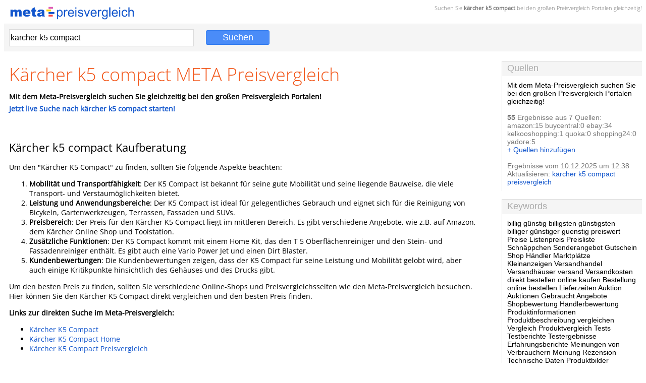

--- FILE ---
content_type: text/html; charset=iso-8859-1
request_url: https://meta-preisvergleich.de/s/kaercher-k5-compact.htm
body_size: 14971
content:

<!doctype html>
<html lang="de">
<head>
<title>Kärcher k5 compact META Preisvergleich</title>
<meta http-equiv="Content-Type" content="text/html; charset=iso-8859-1">
<meta name="viewport" content="width=device-width, initial-scale=1.0">
<meta name="description" content="Suchen Sie kärcher k5 compact bei den großen Preisvergleich Portalen gleichzeitig! - kärcher k5 compact die besten Ergebnisse und Preise aus den großen Preisvergleich Portalen">
<meta name="keywords" content="kärcher k5 compact, preisvergleich">
<meta name="robots" content="noarchive">

<link rel="stylesheet" type="text/css" href="/preisvergleich.css">
<link rel="canonical" href="https://meta-preisvergleich.de/s/kaercher-k5-compact.htm" />
</head>
<body>


<TABLE summary="kopfzeile mit suchfeld" width=100% BORDER=0 CELLSPACING=0 CELLPADDING=0>
<tr>
<td valign=bottom>

<div style="float:left;"><img src="/meta-preisvergleich.png" alt="Preisvergleich" border=0 width=246 height=26 vspace=5 hspace=12 onclick="location.href='/'" style="cursor:hand;cursor:pointer"></div>

<div style="float:right; margin-left:12px; margin-bottom:5px;" class="slogan">Suchen Sie <b>kärcher k5 compact</b> bei den großen <a href="/" class=slogan>Preisvergleich</a> Portalen gleichzeitig!</div>

</td>
</tr>
<tr>
<td>

<TABLE summary=" " width=100% BGCOLOR=f5f5f5 BORDER=0 CELLSPACING=0 CELLPADDING=0 style="border-top:1px solid #dcdcdc;"><tr><td>
<FORM METHOD="GET" ACTION="/index.cgi">

<input id="preisvergleich-oben" type="text" SIZE="50" value="kärcher k5 compact" name="q" class="suchfeld">
<input type="hidden" name="s" value="">
<input type="hidden" name="c" value="kategorie">
<input type="hidden" name="userscript" value="2">
<input type="submit" class="submit" value="Suchen" style="font-size:18px; padding:3px; width:10%; min-width:70px; margin:10px; margin-bottom:12px;">

</FORM>
</td></tr></table>

</td>
</tr>

</table>

<img src=space.gif alt=" " width=1 height=16><br>

<table summary="seiteninhalt" class="statisch-seiteninhalt" border=0 cellpadding=0 cellspacing=0><tr><td>

<span class="inhalt-feld">
<h1 class="ub-seite">Kärcher k5 compact META Preisvergleich</h1>
<b>Mit dem Meta-Preisvergleich suchen Sie gleichzeitig bei den großen Preisvergleich Portalen!<br>
<div style="height:5px"></div>
<a rel="nofollow" href="/index.cgi?q=kärcher+k5+compact&c=kategorie&userscript=1">Jetzt live Suche nach kärcher k5 compact starten!</a></b>
</span>


<span class="inhalt-feld">
<h2 class="ub-abschnitt">Kärcher k5 compact Kaufberatung</h2>

<!start_kaufberatung 12.8.2024><p>Um den "Kärcher K5 Compact" zu finden, sollten Sie folgende Aspekte beachten:</p>
<ol><li><strong>Mobilität und Transportfähigkeit</strong>: Der K5 Compact ist bekannt für seine gute Mobilität und seine liegende Bauweise, die viele Transport- und Verstaumöglichkeiten bietet.</li>
<li><strong>Leistung und Anwendungsbereiche</strong>: Der K5 Compact ist ideal für gelegentliches Gebrauch und eignet sich für die Reinigung von Bicykeln, Gartenwerkzeugen, Terrassen, Fassaden und SUVs.</li>
<li><strong>Preisbereich</strong>: Der Preis für den Kärcher K5 Compact liegt im mittleren Bereich. Es gibt verschiedene Angebote, wie z.B. auf Amazon, dem Kärcher Online Shop und Toolstation.</li>
<li><strong>Zusätzliche Funktionen</strong>: Der K5 Compact kommt mit einem Home Kit, das den T 5 Oberflächenreiniger und den Stein- und Fassadenreiniger enthält. Es gibt auch eine Vario Power Jet und einen Dirt Blaster.</li>
<li><strong>Kundenbewertungen</strong>: Die Kundenbewertungen zeigen, dass der K5 Compact für seine Leistung und Mobilität gelobt wird, aber auch einige Kritikpunkte hinsichtlich des Gehäuses und des Drucks gibt.</li></ol>
<p></p>
<p>Um den besten Preis zu finden, sollten Sie verschiedene Online-Shops und Preisvergleichsseiten wie den Meta-Preisvergleich besuchen. Hier können Sie den Kärcher K5 Compact direkt vergleichen und den besten Preis finden.</p>
<p></p>
<h3>Links zur direkten Suche im Meta-Preisvergleich:</h3>
<ul><li><a href="https://meta-preisvergleich.de/index.cgi?q=kärcher+k5+compact">Kärcher K5 Compact</a></li>
<li><a href="https://meta-preisvergleich.de/index.cgi?q=kärcher+k5+compact+home">Kärcher K5 Compact Home</a></li>
<li><a href="https://meta-preisvergleich.de/index.cgi?q=kärcher+k5+compact+preisvergleich">Kärcher K5 Compact Preisvergleich</a></li></ul>
<p></p>
<!ende_kaufberatung>

<br>
<b><a rel="nofollow" href="/index.cgi?q=kärcher+k5+compact&c=kategorie&userscript=1">Jetzt live Suche nach kärcher k5 compact starten!</a></b>

</span>


<span class="ergebnis-oben">
<h2 class="ub-abschnitt">Kärcher k5 compact Angebote aus dem beliebtesten Preisbereich*</h2>
<span class=slogan>Durch Käufe über Links zu Händlern kann diese Website eine Provision erhalten, u.a. durch das eBay Partner Network und das AmazonPartnerNet</span>

</span>

<div itemscope itemtype="https://schema.org/Product">
	<div class="statisch-ergebnis-bild"><img itemprop="image" src="/kein_bild.png" height="90" width="90"></div>
	<div class="statisch-ergebnis-shop"><img src="/logo/ebay.png" alt="ebay" title="ebay" class="shop-logo"></div>
	<div class="statisch-ergebnis-preis" itemprop="offers" itemscope itemtype="https://schema.org/Offer">
		<span class="preis-neu"><span itemprop="price" content="165.00">165,00</span>&nbsp;<span style="font-size:18px;">&euro;</span></span>
		<meta itemprop="priceCurrency" content="EUR">
		<meta itemprop="seller" content="ebay">
		<br><span class=versand><img src="/versand.png" class="versand-symbol" alt="Versandkosten" title="Versandkosten"> keine Angabe<br><img src="/lieferung.png" class="lieferung-symbol" alt="Verfügbarkeit" title="Verfügbarkeit"> keine Angabe</span><br>
		<div class="preis-h">Preis kann jetzt höher sein<br><br><a rel="nofollow" href="/index.cgi?q=kärcher+k5+compact&c=kategorie&userscript=1">Jetzt live Preisvergleich starten!</a></div>
	</div>
	<div class="statisch-ergebnis-text"><a itemprop="url" class="ergebnis-titel"  href="https://www.ebay.de/sch/i.html?_nkw=K%C3%A4rcher+K5+Compact+Hochdruckreiniger&mkcid=1&mkrid=707-53477-19255-0&siteid=77&campid=5336398422&customid=statisch&toolid=10001&mkevt=1"><span itemprop="name">Kärcher K5 - Compact Hochdruckreiniger</span></a> <br><span itemprop="description" class=ergebnis-text>Dieses Angebot ist ein Beispiel für Angebote, die kürzlich auf dem eBay-Marktplatz in der Kategorie 159912 verfügbar waren. Bitte aktualisieren Sie die Suchergebnisse um aktuelle Angebote zu erhalten.</span></div>
	<br clear=all><br clear=all><br clear=all>
	</div>
<div itemscope itemtype="https://schema.org/Product">
	<div class="statisch-ergebnis-bild"><img itemprop="image" src="/kein_bild.png" height="90" width="90"></div>
	<div class="statisch-ergebnis-shop"><img src="/logo/ebay.png" alt="ebay" title="ebay" class="shop-logo"></div>
	<div class="statisch-ergebnis-preis" itemprop="offers" itemscope itemtype="https://schema.org/Offer">
		<span class="preis-neu"><span itemprop="price" content="204.71">204,71</span>&nbsp;<span style="font-size:18px;">&euro;</span></span>
		<meta itemprop="priceCurrency" content="EUR">
		<meta itemprop="seller" content="ebay">
		<br><span class=versand><img src="/versand.png" class="versand-symbol" alt="Versandkosten" title="Versandkosten"> keine Angabe<br><img src="/lieferung.png" class="lieferung-symbol" alt="Verfügbarkeit" title="Verfügbarkeit"> keine Angabe</span><br>
		<div class="preis-h">Preis kann jetzt höher sein<br><br><a rel="nofollow" href="/index.cgi?q=kärcher+k5+compact&c=kategorie&userscript=1">Jetzt live Preisvergleich starten!</a></div>
	</div>
	<div class="statisch-ergebnis-text"><a itemprop="url" class="ergebnis-titel"  href="https://www.ebay.de/sch/i.html?_nkw=KÄRCHER+K5+Classic+Hochdruckreiniger+2100W+145+bar+mit+Schaumflasche.+2lanze+.schlauch.&mkcid=1&mkrid=707-53477-19255-0&siteid=77&campid=5336398422&customid=statisch&toolid=10001&mkevt=1"><span itemprop="name">KÄRCHER K5 - Classic Hochdruckreiniger eBay 2100W 145 bar mit Schaumflasche. 2lanze .schlauch.</span></a> <br><span itemprop="description" class=ergebnis-text>Dieses Angebot ist ein Beispiel für Angebote, die kürzlich auf dem eBay-Marktplatz in der Kategorie 159912 verfügbar waren. Bitte aktualisieren Sie die Suchergebnisse um aktuelle Angebote zu erhalten.</span></div>
	<br clear=all><br clear=all><br clear=all>
	</div>
<div itemscope itemtype="https://schema.org/Product">
	<div class="statisch-ergebnis-bild"><img itemprop="image" alt=" " onload="javascript:if (this.width < this.height) { this.width = (this.width / this.height * 90); this.height = 90; }" src="https://m.media-amazon.com/images/I/31rfxwPJLML._SL160_.jpg" width="90"></div>
	<div class="statisch-ergebnis-shop"><img src="https://meta-preisvergleich.de/logo/amazon-marketplace.png" alt="BlumenbeckerIndustriebedarf GmbH im amazon.de Marketplace" title="BlumenbeckerIndustriebedarf GmbH im amazon.de Marketplace" class="shop-logo"></div>
	<div class="statisch-ergebnis-preis" itemprop="offers" itemscope itemtype="https://schema.org/Offer">
		<span class="preis-neu"><span itemprop="price" content="215.33">215,33</span>&nbsp;<span style="font-size:18px;">&euro;</span></span>
		<meta itemprop="priceCurrency" content="EUR">
		<meta itemprop="seller" content="BlumenbeckerIndustriebedarf GmbH im amazon.de Marketplace">
		<br><span class=versand><img src="/versand.png" class="versand-symbol" alt="Versandkosten" title="Versandkosten">  keine Angabe<br><img src="/lieferung.png" class="lieferung-symbol" alt="Verfügbarkeit" title="Verfügbarkeit"> <link itemprop="availability" href="https://schema.org/InStock" />  Gewöhnlich versandfertig in 8 bis 9 Tagen</span><br>
		<div class="preis-h">Preis kann jetzt höher sein<br><br><a rel="nofollow" href="/index.cgi?q=kärcher+k5+compact&c=kategorie&userscript=1">Jetzt live Preisvergleich starten!</a></div>
	</div>
	<div class="statisch-ergebnis-text"><a itemprop="url" class="ergebnis-titel" HREF="https://www.amazon.de/gp/offer-listing/B00B17QDQ6/?tag=physikon&condition=new" ><span itemprop="name">Kärcher 9.001 ? 878.0 Ersatz Motor K5 Compact</span></a> <br><span itemprop="description" class=ergebnis-text>Zustand: Neu  -   Ersatzteile Ersatzteile für Staubsauger - Kärcher - 9.001-878.0 - EAN: 4039784704909 - - Verkäufer: BlumenbeckerIndustriebedarf GmbH im amazon.de Marketplace</span></div>
	<br clear=all><br clear=all><br clear=all>
	</div>
<div itemscope itemtype="https://schema.org/Product">
	<div class="statisch-ergebnis-bild"><img itemprop="image" alt=" " onload="javascript:if (this.width < this.height) { this.width = (this.width / this.height * 90); this.height = 90; }" src="https://m.media-amazon.com/images/I/31jzuaV85yL._SL160_.jpg" width="90"></div>
	<div class="statisch-ergebnis-shop"><img src="https://meta-preisvergleich.de/logo/amazon-marketplace.png" alt="Amazon Retourenkauf im amazon.de Marketplace" title="Amazon Retourenkauf im amazon.de Marketplace" class="shop-logo"></div>
	<div class="statisch-ergebnis-preis" itemprop="offers" itemscope itemtype="https://schema.org/Offer">
		<span class="preis-neu"><span itemprop="price" content="216.02">216,02</span>&nbsp;<span style="font-size:18px;">&euro;</span></span>
		<meta itemprop="priceCurrency" content="EUR">
		<meta itemprop="seller" content="Amazon Retourenkauf im amazon.de Marketplace">
		<br><span class=versand><img src="/versand.png" class="versand-symbol" alt="Versandkosten" title="Versandkosten"> 
			<span itemprop="shippingDetails" itemscope itemtype="http://schema.org/OfferShippingDetails">
			<span itemprop="shippingRate" itemscope itemtype="http://schema.org/DeliveryChargeSpecification">
			<span itemprop="price" content="0"> kostenlose Lieferung möglich (Amazon Prime)</span>
			<meta itemprop="priceCurrency" content="EUR" />
			<span itemprop="eligibleRegion" itemscope itemtype="http://schema.org/Country">
			<meta itemprop="name" content="Germany" />
			</span></span></span><br><img src="/lieferung.png" class="lieferung-symbol" alt="Verfügbarkeit" title="Verfügbarkeit"> <link itemprop="availability" href="https://schema.org/InStock" />  Auf Lager Versand durch Amazon</span><br>
		<div class="preis-h">Preis kann jetzt höher sein<br><br><a rel="nofollow" href="/index.cgi?q=kärcher+k5+compact&c=kategorie&userscript=1">Jetzt live Preisvergleich starten!</a></div>
	</div>
	<div class="statisch-ergebnis-text"><a itemprop="url" class="ergebnis-titel" HREF="https://www.amazon.de/gp/offer-listing/B07N8PJV3R/?tag=physikon&condition=all" ><span itemprop="name">Kärcher Hochdruckreiniger K 5 Compact, Druck: max. 145 bar, Durchfluss: max. 500 l/h, Flächenleistung: 40 m²/h, Wasserfilter, Gewicht: 12 kg, Hochdruckschlauch und -Pistole, Dreckfräser, Strahlrohr</span></a> <br><span itemprop="description" class=ergebnis-text>Zustand: Gebraucht  -   Hochdruckreiniger - Kärcher - 1.630-750.0 - EAN: 4054278498041 - Starke Leistung: Der Hochdruckreiniger K 5 Compact reinigt mit einem Wasserdruck von max. 145 bar, einer Durchflussmenge von max. 500 l/h und einer Flächenleistung von ca. 40 m²/h Beste Performance: Der wassergekühlte, langlebige Motor arbeitet zuverlässig und effizient, Trotzdem ist das Gerät kompakt, einfach zu verstauen und leicht zu transportieren Vielseitiger Einsatz: Der Hochdruckreiniger befreit zum Beispiel Gartenmöbel, Zäune, Gartenwege, Steinplatten, Außentreppen, Mauern, Autos und Fahrräder von mittel starkem Schmutz Intelligente Schlauchaufbewahrung: Der 8 Meter lange Hochdruckschlauch lässt sich bequem aufwickeln und mit einem Gummi befestigen, Beim nächsten Einsatz ist er sofort griffbereit Jetzt registrieren: Genießen Sie sorgenfreie Reinigungsergebnisse mit unserer 5-jährigen   auf alle Home & Garden Hochdruckreiniger, Registrieren Sie sich innerhalb von 4 Wochen auf der Kärcher Webseite und sichern Sie sich Ihre Vorteile - Verkäufer: Amazon Retourenkauf im amazon.de Marketplace</span></div>
	<br clear=all><br clear=all><br clear=all>
	</div>
<div itemscope itemtype="https://schema.org/Product">
	<div class="statisch-ergebnis-bild"><img itemprop="image" src="/kein_bild.png" height="90" width="90"></div>
	<div class="statisch-ergebnis-shop"><img src="/logo/ebay.png" alt="ebay" title="ebay" class="shop-logo"></div>
	<div class="statisch-ergebnis-preis" itemprop="offers" itemscope itemtype="https://schema.org/Offer">
		<span class="preis-neu"><span itemprop="price" content="216.15">216,15</span>&nbsp;<span style="font-size:18px;">&euro;</span></span>
		<meta itemprop="priceCurrency" content="EUR">
		<meta itemprop="seller" content="ebay">
		<br><span class=versand><img src="/versand.png" class="versand-symbol" alt="Versandkosten" title="Versandkosten"> keine Angabe<br><img src="/lieferung.png" class="lieferung-symbol" alt="Verfügbarkeit" title="Verfügbarkeit"> keine Angabe</span><br>
		<div class="preis-h">Preis kann jetzt höher sein<br><br><a rel="nofollow" href="/index.cgi?q=kärcher+k5+compact&c=kategorie&userscript=1">Jetzt live Preisvergleich starten!</a></div>
	</div>
	<div class="statisch-ergebnis-text"><a itemprop="url" class="ergebnis-titel"  href="https://www.ebay.de/sch/i.html?_nkw=KÄRCHER+K5+CLASSIC+Hochdruckreiniger+145+bar+-+Filter+-+Schmutzfr%C3%A4ser,+Spr%C3%BChlanze&mkcid=1&mkrid=707-53477-19255-0&siteid=77&campid=5336398422&customid=statisch&toolid=10001&mkevt=1"><span itemprop="name">KÄRCHER K5 - CLASSIC Hochdruckreiniger eBay 145 bar - Filter - Schmutzfräser, Sprühlanze</span></a> <br><span itemprop="description" class=ergebnis-text>Dieses Angebot ist ein Beispiel für Angebote, die kürzlich auf dem eBay-Marktplatz in der Kategorie 159912 verfügbar waren. Bitte aktualisieren Sie die Suchergebnisse um aktuelle Angebote zu erhalten.</span></div>
	<br clear=all><br clear=all><br clear=all>
	</div>
<div itemscope itemtype="https://schema.org/Product">
	<div class="statisch-ergebnis-bild"><img itemprop="image" src="/kein_bild.png" height="90" width="90"></div>
	<div class="statisch-ergebnis-shop"><img src="/logo/ebay.png" alt="ebay" title="ebay" class="shop-logo"></div>
	<div class="statisch-ergebnis-preis" itemprop="offers" itemscope itemtype="https://schema.org/Offer">
		<span class="preis-neu"><span itemprop="price" content="239.95">239,95</span>&nbsp;<span style="font-size:18px;">&euro;</span></span>
		<meta itemprop="priceCurrency" content="EUR">
		<meta itemprop="seller" content="ebay">
		<br><span class=versand><img src="/versand.png" class="versand-symbol" alt="Versandkosten" title="Versandkosten"> keine Angabe<br><img src="/lieferung.png" class="lieferung-symbol" alt="Verfügbarkeit" title="Verfügbarkeit"> keine Angabe</span><br>
		<div class="preis-h">Preis kann jetzt höher sein<br><br><a rel="nofollow" href="/index.cgi?q=kärcher+k5+compact&c=kategorie&userscript=1">Jetzt live Preisvergleich starten!</a></div>
	</div>
	<div class="statisch-ergebnis-text"><a itemprop="url" class="ergebnis-titel"  href="https://www.ebay.de/sch/i.html?_nkw=K%C3%A4rcher+Hochdruckreiniger+K+5+Compact+Druck:+max+145+bar+Durchfluss+max+500l/h&mkcid=1&mkrid=707-53477-19255-0&siteid=77&campid=5336398422&customid=statisch&toolid=10001&mkevt=1"><span itemprop="name">Kärcher Hochdruckreiniger - K 5 eBay Compact Druck: max 145 bar Durchfluss max 500l/h</span></a> <br><span itemprop="description" class=ergebnis-text>Dieses Angebot ist ein Beispiel für Angebote, die kürzlich auf dem eBay-Marktplatz in der Kategorie 159912 verfügbar waren. Bitte aktualisieren Sie die Suchergebnisse um aktuelle Angebote zu erhalten.</span></div>
	<br clear=all><br clear=all><br clear=all>
	</div>
<div itemscope itemtype="https://schema.org/Product">
	<div class="statisch-ergebnis-bild"><img itemprop="image" alt=" " onload="javascript:if (this.width < this.height) { this.width = (this.width / this.height * 90); this.height = 90; }" src="https://m.media-amazon.com/images/I/41Mbq6pL0hL._SL160_.jpg" width="90"></div>
	<div class="statisch-ergebnis-shop"><img src="https://meta-preisvergleich.de/logo/amazon-marketplace.png" alt="1 Händler im amazon.de Marketplace" title="1 Händler im amazon.de Marketplace" class="shop-logo"></div>
	<div class="statisch-ergebnis-preis" itemprop="offers" itemscope itemtype="https://schema.org/Offer">
		<span class="preis-neu"><span itemprop="price" content="258.31">258,31</span>&nbsp;<span style="font-size:18px;">&euro;</span></span>
		<meta itemprop="priceCurrency" content="EUR">
		<meta itemprop="seller" content="1 Händler im amazon.de Marketplace">
		<br><span class=versand><img src="/versand.png" class="versand-symbol" alt="Versandkosten" title="Versandkosten"> keine Angabe<br><img src="/lieferung.png" class="lieferung-symbol" alt="Verfügbarkeit" title="Verfügbarkeit"> keine Angabe</span><br>
		<div class="preis-h">Preis kann jetzt höher sein<br><br><a rel="nofollow" href="/index.cgi?q=kärcher+k5+compact&c=kategorie&userscript=1">Jetzt live Preisvergleich starten!</a></div>
	</div>
	<div class="statisch-ergebnis-text"><a itemprop="url" class="ergebnis-titel" HREF="https://www.amazon.de/gp/offer-listing/B07N8TTXC2/?tag=physikon&condition=used" ><span itemprop="name">Kärcher Hochdruckreiniger K 5 Compact Home, Druck: max. 145 bar, Durchfluss: max. 500 l/h, Flächenleistung: 40 m²/h, Wasserfilter, Gewicht: 12 kg, mit Flächenreiniger T 5, Stein- und Fassadenreiniger</span></a> <br><span itemprop="description" class=ergebnis-text>Zustand: Gebraucht  - Hochdruckreiniger - Kärcher - 1.630-753.0 - EAN: 4054278498072 - Starke Leistung: Der Hochdruckreiniger K 5 Compact Home reinigt mit einem Wasserdruck von max. 145 bar, einer Durchflussmenge von max. 500 l/h und einer Flächenleistung von ca. 40 m²/h Beste Performance: Der wassergekühlte, langlebige Motor arbeitet zuverlässig und effizient; Trotzdem ist das Gerät kompakt, einfach zu verstauen und leicht zu transportieren Intelligente Schlauchaufbewahrung: Der 8 Meter lange Hochdruckschlauch lässt sich bequem aufwickeln und mit einem Gummi befestigen; Beim nächsten Einsatz ist er sofort griffbereit Anwendungsgebiet: Der Hochdruckreiniger befreit Gartenmöbel, Zäune, Mauern, Autos und Fahrräder mühelos von Schmutz; Dank Flächenreiniger T 5 lassen sich Wege und Terrassen besonders komfortabel reinigen Lieferumfang: Im Set sind der Kärcher Hochdruckreiniger K 5 Compact, Hochdruckschlauch und -pistole, ein Vario Power-Strahlrohr, ein Dreckfräser, der Flächenreiniger T 5, Stein- und Fassadenreiniger - 1 Händler im amazon.de Marketplace</span></div>
	<br clear=all><br clear=all><br clear=all>
	</div>
<div itemscope itemtype="https://schema.org/Product">
	<div class="statisch-ergebnis-bild"><img itemprop="image" alt=" " onload="javascript:if (this.width < this.height) { this.width = (this.width / this.height * 90); this.height = 90; }" src="https://r.kelkoo.com/resize.php?country=de&merchantId=100515926&categoryId=100392423&trackingId=97032740&width=300&height=300&image=https%3A%2F%2Fwww.agrieuro.de%2Fshare%2Fmedia%2Fimages%2Fproducts%2Fimage_url_clear%2F37309%2Fkaltwasser-hochdruckreiniger-karcher-k5-compact-500-l-h-145-bar--agrieuro_37309_1.png&sign=nrMnd6QPajfv_8Kmr0hoEzGnfqpol8G1LMEn6KTaQGk-" width="90"></div>
	<div class="statisch-ergebnis-shop"><img src="https://images.yadore.com/logos/d15246c08a630cfb7f5d3cb16cae8b045baa9a2b051418b6e4657e7dbf631e3b.png" alt="agrieuro.de" title="agrieuro.de" class="shop-logo"></div>
	<div class="statisch-ergebnis-preis" itemprop="offers" itemscope itemtype="https://schema.org/Offer">
		<span class="preis-neu"><span itemprop="price" content="268.38">268,38</span>&nbsp;<span style="font-size:18px;">&euro;</span></span>
		<meta itemprop="priceCurrency" content="EUR">
		<meta itemprop="seller" content="agrieuro.de">
		<br><span class=versand><img src="/versand.png" class="versand-symbol" alt="Versandkosten" title="Versandkosten"> 
			<span itemprop="shippingDetails" itemscope itemtype="http://schema.org/OfferShippingDetails">
			<span itemprop="shippingRate" itemscope itemtype="http://schema.org/DeliveryChargeSpecification">
			<span itemprop="price" content="0"> 0.00</span>
			<meta itemprop="priceCurrency" content="EUR" />
			<span itemprop="eligibleRegion" itemscope itemtype="http://schema.org/Country">
			<meta itemprop="name" content="Germany" />
			</span></span></span><br><img src="/lieferung.png" class="lieferung-symbol" alt="Verfügbarkeit" title="Verfügbarkeit">   verfügbar P10D</span><br>
		<div class="preis-h">Preis kann jetzt höher sein<br><br><a rel="nofollow" href="/index.cgi?q=kärcher+k5+compact&c=kategorie&userscript=1">Jetzt live Preisvergleich starten!</a></div>
	</div>
	<div class="statisch-ergebnis-text"><a itemprop="url" class="ergebnis-titel"  href="https://api.yadore.com/v2/r?e=[base64]%3D%3D&i=k_%2FNlEtkZdhS%2F7Nw"><span itemprop="name">Karcher Kaltwasser-Hochdruckreiniger Kärcher K5 Compact 500 l/h - 145 bar</span></a> <br><span itemprop="description" class=ergebnis-text>  Karcher - EAN: 04054278498041 - Kaltwasser-Hochdruckreiniger Kärcher K5 Compact 500 l/h - 145 bar. - bei agrieuro.de - aus Yadore Produktdaten</span></div>
	<br clear=all><br clear=all><br clear=all>
	</div>
<div itemscope itemtype="https://schema.org/Product">
	<div class="statisch-ergebnis-bild"><img itemprop="image" alt=" " onload="javascript:if (this.width < this.height) { this.width = (this.width / this.height * 90); this.height = 90; }" src="https://r.kelkoo.com/resize.php?country=de&merchantId=100515926&categoryId=100392423&trackingId=96965883&width=100&height=100&image=https%3A%2F%2Fwww.agrieuro.de%2Fshare%2Fmedia%2Fimages%2Fproducts%2Fimage_url_clear%2F37309%2Fkaltwasser-hochdruckreiniger-karcher-k5-compact-500-l-h-145-bar--agrieuro_37309_1.png&sign=nrMnd6QPajfv_8Kmr0hoEzGnfqpol8G1LMEn6KTaQGk-" width="90"></div>
	<div class="statisch-ergebnis-shop"><img src="https://images.yadore.com/logos/d15246c08a630cfb7f5d3cb16cae8b045baa9a2b051418b6e4657e7dbf631e3b.png" alt="agrieuro.de" title="agrieuro.de" class="shop-logo"></div>
	<div class="statisch-ergebnis-preis" itemprop="offers" itemscope itemtype="https://schema.org/Offer">
		<span class="preis-neu"><span itemprop="price" content="268.38">268,38</span>&nbsp;<span style="font-size:18px;">&euro;</span></span>
		<meta itemprop="priceCurrency" content="EUR">
		<meta itemprop="seller" content="agrieuro.de">
		<br><span class=versand><img src="/versand.png" class="versand-symbol" alt="Versandkosten" title="Versandkosten"> 
			<span itemprop="shippingDetails" itemscope itemtype="http://schema.org/OfferShippingDetails">
			<span itemprop="shippingRate" itemscope itemtype="http://schema.org/DeliveryChargeSpecification">
			<span itemprop="price" content="0"> 0.00</span>
			<meta itemprop="priceCurrency" content="EUR" />
			<span itemprop="eligibleRegion" itemscope itemtype="http://schema.org/Country">
			<meta itemprop="name" content="Germany" />
			</span></span></span><br><img src="/lieferung.png" class="lieferung-symbol" alt="Verfügbarkeit" title="Verfügbarkeit">   verfügbar P10D</span><br>
		<div class="preis-h">Preis kann jetzt höher sein<br><br><a rel="nofollow" href="/index.cgi?q=kärcher+k5+compact&c=kategorie&userscript=1">Jetzt live Preisvergleich starten!</a></div>
	</div>
	<div class="statisch-ergebnis-text"><a itemprop="url" class="ergebnis-titel"  href="https://api.yadore.com/v2/r?e=[base64]%3D%3D&i=aKh7UGsiJ1zBXtn1"><span itemprop="name">Karcher Kaltwasser-Hochdruckreiniger Kärcher K5 Compact 500 l/h - 145 bar</span></a> <br><span itemprop="description" class=ergebnis-text>  Karcher - EAN: 4054278498041 - Kaltwasser-Hochdruckreiniger Kärcher K5 Compact 500 l/h - 145 bar. - bei agrieuro.de - aus Yadore Produktdaten</span></div>
	<br clear=all><br clear=all><br clear=all>
	</div>
<div itemscope itemtype="https://schema.org/Product">
	<div class="statisch-ergebnis-bild"><img itemprop="image" alt=" " onload="javascript:if (this.width < this.height) { this.width = (this.width / this.height * 90); this.height = 90; }" src="https://r.kelkoo.com/resize.php?country=de&merchantId=100515926&categoryId=100392423&trackingId=96978130&width=90&height=90&image=https%3A%2F%2Fwww.agrieuro.de%2Fshare%2Fmedia%2Fimages%2Fproducts%2Fimage_url_clear%2F37309%2Fkaltwasser-hochdruckreiniger-karcher-k5-compact-500-l-h-145-bar--agrieuro_37309_1.png&sign=nrMnd6QPajfv_8Kmr0hoEzGnfqpol8G1LMEn6KTaQGk-" width="90"></div>
	<div class="statisch-ergebnis-shop"><div class="shop-text-logo">Agrieuro.d<span style="font-size:0px"> </span>e</div></div>
	<div class="statisch-ergebnis-preis" itemprop="offers" itemscope itemtype="https://schema.org/Offer">
		<span class="preis-neu"><span itemprop="price" content="286.48">286,48</span>&nbsp;<span style="font-size:18px;">&euro;</span></span>
		<meta itemprop="priceCurrency" content="EUR">
		<meta itemprop="seller" content="Agrieuro.de">
		<br><span class=versand><img src="/versand.png" class="versand-symbol" alt="Versandkosten" title="Versandkosten">  keine Angabe<br><img src="/lieferung.png" class="lieferung-symbol" alt="Verfügbarkeit" title="Verfügbarkeit"> <link itemprop="availability" href="https://schema.org/InStock" />  ca. 7/10 Arbeitstage in_stock</span><br>
		<div class="preis-h">Preis kann jetzt höher sein<br><br><a rel="nofollow" href="/index.cgi?q=kärcher+k5+compact&c=kategorie&userscript=1">Jetzt live Preisvergleich starten!</a></div>
	</div>
	<div class="statisch-ergebnis-text"><a itemprop="url" class="ergebnis-titel" rel="nofollow" href="/r.cgi?de-go.kelkoogroup.net/sitesearchGo?.ts=1765366634863&.sig=9bR6VTok2jBoakvigQzuMCuz3jM-&affiliationId=96978130&comId=100515926&country=de&offerId=cbf73dd0676360051f2a829215b4688f&searchId=1076100312232809_1765366634749_15830554&service=36&tokenId=65788af4-e0aa-40c6-b2bc-26df5467fca3" ><span itemprop="name">Karcher Kaltwasser-Hochdruckreiniger Kärcher K5 Compact 500 l/h - 145 bar</span></a> <br><span itemprop="description" class=ergebnis-text>  Hochdruckreiniger Hochdruckreiniger Kaltwasser-Hochdruckreiniger Kaltwasser Hochdruckreiniger 230V Semi-Professionell Hochdruckreiniger (130-180 bar) Elektrogartenwerkzeug - EAN:4054278498041 - Kaltwasser-Hochdruckreiniger Kärcher K5 Compact 500 l/h - 145 bar. - gefunden von Kelkoo</span></div>
	<br clear=all><br clear=all><br clear=all>
	</div>
<div itemscope itemtype="https://schema.org/Product">
	<div class="statisch-ergebnis-bild"><img itemprop="image" src="/kein_bild.png" height="90" width="90"></div>
	<div class="statisch-ergebnis-shop"><img src="/logo/ebay.png" alt="ebay" title="ebay" class="shop-logo"></div>
	<div class="statisch-ergebnis-preis" itemprop="offers" itemscope itemtype="https://schema.org/Offer">
		<span class="preis-neu"><span itemprop="price" content="366.61">366,61</span>&nbsp;<span style="font-size:18px;">&euro;</span></span>
		<meta itemprop="priceCurrency" content="EUR">
		<meta itemprop="seller" content="ebay">
		<br><span class=versand><img src="/versand.png" class="versand-symbol" alt="Versandkosten" title="Versandkosten"> keine Angabe<br><img src="/lieferung.png" class="lieferung-symbol" alt="Verfügbarkeit" title="Verfügbarkeit"> keine Angabe</span><br>
		<div class="preis-h">Preis kann jetzt höher sein<br><br><a rel="nofollow" href="/index.cgi?q=kärcher+k5+compact&c=kategorie&userscript=1">Jetzt live Preisvergleich starten!</a></div>
	</div>
	<div class="statisch-ergebnis-text"><a itemprop="url" class="ergebnis-titel"  href="https://www.ebay.de/sch/i.html?_nkw=KÄRCHER+K+5+Power+Control+Flex+Car+&+Home+Hochdruckreiniger+UVP:+399,99£&mkcid=1&mkrid=707-53477-19255-0&siteid=77&campid=5336398422&customid=statisch&toolid=10001&mkevt=1"><span itemprop="name">KÄRCHER K - 5 Power eBay Control Flex Car & Home Hochdruckreiniger UVP: 399,99£</span></a> <br><span itemprop="description" class=ergebnis-text>Dieses Angebot ist ein Beispiel für Angebote, die kürzlich auf dem eBay-Marktplatz in der Kategorie 159912 verfügbar waren. Bitte aktualisieren Sie die Suchergebnisse um aktuelle Angebote zu erhalten.</span></div>
	<br clear=all><br clear=all><br clear=all>
	</div>
<div itemscope itemtype="https://schema.org/Product">
	<div class="statisch-ergebnis-bild"><img itemprop="image" alt=" " onload="javascript:if (this.width < this.height) { this.width = (this.width / this.height * 90); this.height = 90; }" src="https://m.media-amazon.com/images/I/41Mbq6pL0hL._SL160_.jpg" width="90"></div>
	<div class="statisch-ergebnis-shop"><img src="https://meta-preisvergleich.de/logo/amazon-marketplace.png" alt="Opa Willi's im amazon.de Marketplace" title="Opa Willi's im amazon.de Marketplace" class="shop-logo"></div>
	<div class="statisch-ergebnis-preis" itemprop="offers" itemscope itemtype="https://schema.org/Offer">
		<span class="preis-neu"><span itemprop="price" content="480.85">480,85</span>&nbsp;<span style="font-size:18px;">&euro;</span></span>
		<meta itemprop="priceCurrency" content="EUR">
		<meta itemprop="seller" content="Opa Willi's im amazon.de Marketplace">
		<br><span class=versand><img src="/versand.png" class="versand-symbol" alt="Versandkosten" title="Versandkosten">  keine Angabe<br><img src="/lieferung.png" class="lieferung-symbol" alt="Verfügbarkeit" title="Verfügbarkeit"> <link itemprop="availability" href="https://schema.org/InStock" />  Auf Lager</span><br>
		<div class="preis-h">Preis kann jetzt höher sein<br><br><a rel="nofollow" href="/index.cgi?q=kärcher+k5+compact&c=kategorie&userscript=1">Jetzt live Preisvergleich starten!</a></div>
	</div>
	<div class="statisch-ergebnis-text"><a itemprop="url" class="ergebnis-titel" HREF="https://www.amazon.de/gp/offer-listing/B07N8TTXC2/?tag=physikon&condition=new" ><span itemprop="name">Kärcher Hochdruckreiniger K 5 Compact Home, Druck: max. 145 bar, Durchfluss: max. 500 l/h, Flächenleistung: 40 m²/h, Wasserfilter, Gewicht: 12 kg, mit Flächenreiniger T 5, Stein- und Fassadenreiniger</span></a> <br><span itemprop="description" class=ergebnis-text>Zustand: Neu  -   Hochdruckreiniger - Kärcher - 1.630-753.0 - EAN: 4054278498072 - Starke Leistung: Der Hochdruckreiniger K 5 Compact Home reinigt mit einem Wasserdruck von max. 145 bar, einer Durchflussmenge von max. 500 l/h und einer Flächenleistung von ca. 40 m²/h Beste Performance: Der wassergekühlte, langlebige Motor arbeitet zuverlässig und effizient; Trotzdem ist das Gerät kompakt, einfach zu verstauen und leicht zu transportieren Intelligente Schlauchaufbewahrung: Der 8 Meter lange Hochdruckschlauch lässt sich bequem aufwickeln und mit einem Gummi befestigen; Beim nächsten Einsatz ist er sofort griffbereit Anwendungsgebiet: Der Hochdruckreiniger befreit Gartenmöbel, Zäune, Mauern, Autos und Fahrräder mühelos von Schmutz; Dank Flächenreiniger T 5 lassen sich Wege und Terrassen besonders komfortabel reinigen Lieferumfang: Im Set sind der Kärcher Hochdruckreiniger K 5 Compact, Hochdruckschlauch und -pistole, ein Vario Power-Strahlrohr, ein Dreckfräser, der Flächenreiniger T 5, Stein- und Fassadenreiniger - Verkäufer: Opa Willi's im amazon.de Marketplace</span></div>
	<br clear=all><br clear=all><br clear=all>
	</div>
<div itemscope itemtype="https://schema.org/Product">
	<div class="statisch-ergebnis-bild"><img itemprop="image" alt=" " onload="javascript:if (this.width < this.height) { this.width = (this.width / this.height * 90); this.height = 90; }" src="https://r.kelkoo.com/resize.php?country=de&merchantId=100552521&categoryId=100392423&trackingId=96965883&width=100&height=100&image=https%3A%2F%2Fstatic01.galaxus.com%2Fproductimages%2F4%2F2%2F3%2F4%2F0%2F1%2F9%2F4%2F0%2F6%2F5%2F8%2F9%2F1%2F7%2F1%2F5%2F2%2Fb7f2fe5d-3c41-4495-a384-1696346790db_cropped.jpg_sea.jpeg&sign=kMVakmenS9r.vohmw396YRxYn.Z5jr6zhjnvUYkWUeo-" width="90"></div>
	<div class="statisch-ergebnis-shop"><img src="https://images.yadore.com/logos/d5e298ee8060c12af62360c43d22921d323b38955c568510f6fda12185588cc5.png" alt="galaxus.de" title="galaxus.de" class="shop-logo"></div>
	<div class="statisch-ergebnis-preis" itemprop="offers" itemscope itemtype="https://schema.org/Offer">
		<span class="preis-neu"><span itemprop="price" content="499.76">499,76</span>&nbsp;<span style="font-size:18px;">&euro;</span></span>
		<meta itemprop="priceCurrency" content="EUR">
		<meta itemprop="seller" content="galaxus.de">
		<br><span class=versand><img src="/versand.png" class="versand-symbol" alt="Versandkosten" title="Versandkosten"> 
			<span itemprop="shippingDetails" itemscope itemtype="http://schema.org/OfferShippingDetails">
			<span itemprop="shippingRate" itemscope itemtype="http://schema.org/DeliveryChargeSpecification">
			<span itemprop="price" content="0"> 0.00</span>
			<meta itemprop="priceCurrency" content="EUR" />
			<span itemprop="eligibleRegion" itemscope itemtype="http://schema.org/Country">
			<meta itemprop="name" content="Germany" />
			</span></span></span><br><img src="/lieferung.png" class="lieferung-symbol" alt="Verfügbarkeit" title="Verfügbarkeit">   verfügbar P24D</span><br>
		<div class="preis-h">Preis kann jetzt höher sein<br><br><a rel="nofollow" href="/index.cgi?q=kärcher+k5+compact&c=kategorie&userscript=1">Jetzt live Preisvergleich starten!</a></div>
	</div>
	<div class="statisch-ergebnis-text"><a itemprop="url" class="ergebnis-titel"  href="https://api.yadore.com/v2/r?e=[base64]%3D%3D&i=oPkyplqcuCG0CPe8"><span itemprop="name">Kärcher Hochdruckreiniger, K5 Compact Home (Netzbetrieb)</span></a> <br><span itemprop="description" class=ergebnis-text>  Karcher - EAN: 4054278498072 - Vom Fahrrad über die Steinmauer bis zum SUV sorgt der Hochdruckreiniger mit seinem starken wassergekühlten Motor für rundum saubere Ergebnisse. Das Home Kit mit dem 3-in-1-Stein- und Fassadenreiniger (1 l) und dem Flächenreiniger T 350 sorgt für eine spritzfreie und hocheffektive Reinigung ebener Flächen. Daneben verfügt das Gerät über eine Pistole mit Quick Connect-Schnellanschluss und bietet einen 8 m langen Hochdruckschlauch. Am Vario Power Strahlrohr kann der Druck oberflächengerecht im Handumdrehen auf die passende Stärke eingestellt werden. Der Dreckfräser macht selbst hartnäckigsten Verschmutzungen den Garaus. Ein Wasserfilter schützt die Pumpe vor Schmutzteilchen. Das Schlauchaufbewahrungskonzept ermöglicht es, den Schlauch aufzuwickeln, per Gummiband zu fixieren und bei der nächsten Anwendung schneller zu entnehmen. Der wassergekühlte Motor besticht durch seine besondere Langlebigkeit und Leistungsfähigkeit. Der Aluminium-Teleskopgriff lässt sich für den Transport ausziehen und zur Verstauung wieder zurückschieben. Die integrierte Zubehöraufbewahrung am Gerät ermöglicht eine bequeme und platzsparende Verstauung der Zubehörteile. Zur Ausstattung gehört ein integrierter Ansaugmechanismus für Reinigungsmittel. - bei galaxus.de - aus Yadore Produktdaten</span></div>
	<br clear=all><br clear=all><br clear=all>
	</div>
<div itemscope itemtype="https://schema.org/Product">
	<div class="statisch-ergebnis-bild"><img itemprop="image" alt=" " onload="javascript:if (this.width < this.height) { this.width = (this.width / this.height * 90); this.height = 90; }" src="https://static01.galaxus.com/productimages/4/2/3/4/0/1/9/4/0/6/5/8/9/1/7/1/5/2/b7f2fe5d-3c41-4495-a384-1696346790db_cropped.jpg_sea.jpeg" width="90"></div>
	<div class="statisch-ergebnis-shop"><img src="https://images.yadore.com/logos/d5e298ee8060c12af62360c43d22921d323b38955c568510f6fda12185588cc5.png" alt="galaxus.de" title="galaxus.de" class="shop-logo"></div>
	<div class="statisch-ergebnis-preis" itemprop="offers" itemscope itemtype="https://schema.org/Offer">
		<span class="preis-neu"><span itemprop="price" content="499.76">499,76</span>&nbsp;<span style="font-size:18px;">&euro;</span></span>
		<meta itemprop="priceCurrency" content="EUR">
		<meta itemprop="seller" content="galaxus.de">
		<br><span class=versand><img src="/versand.png" class="versand-symbol" alt="Versandkosten" title="Versandkosten">  keine Angabe<br><img src="/lieferung.png" class="lieferung-symbol" alt="Verfügbarkeit" title="Verfügbarkeit">   verfügbar</span><br>
		<div class="preis-h">Preis kann jetzt höher sein<br><br><a rel="nofollow" href="/index.cgi?q=kärcher+k5+compact&c=kategorie&userscript=1">Jetzt live Preisvergleich starten!</a></div>
	</div>
	<div class="statisch-ergebnis-text"><a itemprop="url" class="ergebnis-titel"  href="https://api.yadore.com/v2/r?e=[base64]%3D%3D&i=9dUv4ZUxrroY9hfU"><span itemprop="name">Kärcher K5 Compact Home (Netzbetrieb) (1.630-753.0)</span></a> <br><span itemprop="description" class=ergebnis-text>  Kärcher - EAN: 4054278498072 - Kärcher K5 Compact Home (Netzbetrieb) (1.630-753.0) - bei galaxus.de - aus Yadore Produktdaten</span></div>
	<br clear=all><br clear=all><br clear=all>
	</div>


<span class="ergebnis-unten">

Sie erhalten mehr Ergebnisse, aktuelle Angebote und weitere Preisbereiche wenn Sie den Preisvergleich aktualisieren: <a rel="nofollow" href="/index.cgi?q=kärcher+k5+compact&c=kategorie&userscript=1">Mehr kärcher k5 compact Angebote</a><br>
<br>
<b><a rel="nofollow" href="/index.cgi?q=kärcher+k5+compact&c=kategorie&userscript=1">Jetzt live Meta-Preisvergleich starten!</a></b>
</span>


	<span class="inhalt-feld">
	<h2 class="ub-abschnitt">Kärcher k5 compact Testberichte</h2>
	<table summary="testberichte" ><tr valign=top><td><a href="https://href.li/?https://www.testberichte.de/p/kaercher-tests/k-5-compact-home-1-630-753-0-testbericht.html" rel="nofollow">Kärcher K 5 Compact Home (1.630-753.0) - Antriebsart: Elektro Leistung: 2100 W Maximaler Druck: 145 bar</a><br><!t><img src="https://images.weserv.nl/?w=80&url=ssl://www.testberichte.de/img-v5/logo.svg" align="bottom" alt=""> 1,6 - Gut<!/t></td></tr>
<tr valign=top><td><a href="https://href.li/?https://www.testberichte.de/p/kaercher-tests/k5-compact-testbericht.html" rel="nofollow">Kärcher K 5 Compact - Antriebsart: Elektro Leistung: 2100 W Maximaler Druck: 145 bar</a><br><!t><img src="https://images.weserv.nl/?w=80&url=ssl://www.testberichte.de/img-v5/logo.svg" align="bottom" alt=""> 1,8 - Gut<!/t></td></tr>
<tr valign=top><td><a href="https://href.li/?https://www.testberichte.de/p/kaercher-tests/k-5-compact-1-630-750-0-testbericht.html" rel="nofollow">Kärcher K 5 Compact (1.630-750.0) - Antriebsart: Elektro Leistung: 2100 W Maximaler Druck: 145 bar</a><br><!t><img src="https://images.weserv.nl/?w=80&url=ssl://www.testberichte.de/img-v5/logo.svg" align="bottom" alt=""> 1,6 - Gut<!/t></td></tr>
</table> &nbsp;<a href="https://href.li/?https://www.testberichte.de/d/search.php?searchstr=k%C3%A4rcher+k5+compact" rel="nofollow">mehr Testberichte</a>
	</span>
	


<span class="inhalt-feld">
<h2 class="ub-abschnitt">Meta-Preisvergleich - Ihre intelligente Shopping-Lösung</h2>

<p>Meta-Preisvergleich revolutioniert Ihr Einkaufserlebnis im Internet. Als führende Shopping-Plattform bieten wir Ihnen unschlagbare Vorteile:</p>
<p>Nutzen Sie die Kraft von mehr als 20 Top-Preisvergleichsseiten in einer Suche. Entdecken Sie unschlagbare Angebote und optimieren Sie Ihre Ausgaben. Maximieren Sie Ihre Einsparungen bei jedem Online-Kauf.</p>
<p>Erleben Sie die Zukunft des Shoppings mit unserem KI-gestützten Meta-Preisvergleich GPT. Genießen Sie individuelle Beratung und punktgenaue Produktvorschläge. Optimieren Sie Ihre Suchergebnisse durch fortschrittliche KI-Analyse.</p>
<p>Informierte Entscheidungen: Nutzen Sie unsere Datenbank mit unabhängigen Produkttests und Expertenratschlägen. Shop-Check: Bewerten Sie die Vertrauenswürdigkeit von Online-Händlern. Rabatt-Jäger: Finden Sie die besten Gutscheine für zusätzliche Einsparungen. Bild-basierte Suche: Entdecken Sie Produkte visuell und finden Sie ähnliche Optionen.</p>
<p>Passen Sie Ihre Suche mit individuellen Preisvergleichsquellen an. Verwenden Sie maßgeschneiderte Suchfunktionen für spezielle Produktkategorien wie Bücher und Medikamente. Genießen Sie eine intuitive Benutzeroberfläche für reibungsloses Shopping.</p>
<p>Erschließen Sie sich eine umfassende Angebotslandschaft, die sowohl etablierte Online-Händler als auch spezialisierte Nischenanbieter umfasst. Entdecken Sie Neuwaren, gebrauchte Schätze und einzigartige Handarbeiten. Genießen Sie maximale Transparenz für fundierte Kaufentscheidungen.</p>
<p>Revolutionieren Sie Ihr Online-Shopping-Erlebnis mit Meta-Preisvergleich. Nutzen Sie modernste Technologie, um Zeit und Geld zu sparen. Machen Sie Meta-Preisvergleich zu Ihrem unverzichtbaren Begleiter für alle Ihre digitalen Einkaufsabenteuer!</p>


<b><a rel="nofollow" href="/index.cgi?q=kärcher+k5+compact&c=kategorie&userscript=1">Jetzt live Suche nach kärcher k5 compact starten!</a></b>

</span>


<span class="inhalt-feld">
* Die Produktangebote auf dieser Seite sind zum Zeitpunkt des Seitenaurufes nicht gültig. Haftung für die in den Produktangeboten angegebenen Bezeichnungen, Bilder und Preise ist grundsätzlich ausgeschlossen.<br>
</span>

</td></tr></table>


<!--rechte spalte-->

<table summary="rechte spalte" class="statisch-rechte-spalte" border=0 cellpadding=0 cellspacing=0><tr><td>

<span class="rechts-u">Quellen</span>
<span class="rechts-i">

Mit dem Meta-Preisvergleich suchen Sie bei den großen Preisvergleich Portalen gleichzeitig!<br><br>


<span class=quellen-liste><b>55</b> Ergebnisse aus 7 Quellen:<br> amazon:15 buycentral:0 ebay:34 kelkooshopping:1 quoka:0 shopping24:0 yadore:5 </span> <br><a href="/k/preisvergleich-benutzerdefinierte-quellen.cgi" >+ Quellen hinzuf&uuml;gen</a><br>
<img src=space.gif width=1 height=10><br>
<span class=preisbereich>Ergebnisse vom 10.12.2025 um 12:38<br> Aktualisieren: <a rel="nofollow" href="/index.cgi?q=kärcher+k5+compact&c=kategorie&userscript=1">kärcher k5 compact preisvergleich</a></span><br>


</span>
<br>






<SCRIPT LANGUAGE="JavaScript"><!--
r = escape(document.referrer);
s="kelkoo_anzeigen";t="cgi";p1="suchstring";p2="kategorie";p3="format";p4="ref";
u="/"+s+"."+t+"?"+p1+"=kärcher+k5+compact"+"&"+p2+"=kategorie"+"&"+p3+"=js"+"&"+p4+"="+r;
c1="ty";c2="t/javascr";c3="sr";
c="ipt "+c1+"pe=\"tex"+c2+"ipt\" "+c3+"c=\"";
document.write("<scr");document.write(c);document.write(u);
document.write("\"></scr");document.write("ipt>");
//--></script>


<span class="rechts-u">Keywords</span>
<span class="rechts-i">

billig 
günstig 
billigsten
günstigsten
billiger
günstiger
guenstig 
preiswert 
Preise 
Listenpreis 
Preisliste 
Schnäppchen  
Sonderangebot
Gutschein

Shop
Händler
Marktplätze 
Kleinanzeigen
Versandhandel
Versandhäuser 
versand 
Versandkosten 
direkt bestellen 
online kaufen 
Bestellung 
online bestellen 
Lieferzeiten 
Auktion
Auktionen
Gebraucht Angebote
Shopbewertung
Händlerbewertung

Produktinformationen 
Produktbeschreibung 
vergleichen 
Vergleich 
Produktvergleich 
Tests 
Testberichte 
Testergebnisse 
Erfahrungsberichte 
Meinungen von Verbrauchern 
Meinung 
Rezension 
Technische Daten 
Produktbilder 

</span>
<br>


<span class="rechts-u">Produktinformation</span>
<span class="rechts-i">
<img style="float:left; height:56px; margin-right:5px; margin-top:2px;" src="/k/produktinformation.png">Der <a href="/k/produktinformation.cgi">KI-Assistent f&uuml;r Produktvergleich</a> revolutioniert Ihre Produktrecherche. Dieser KI-Assistent analysiert Testberichte, Produktvergleiche und Bewertungen, um Ihnen eine fundierte &Uuml;bersicht zu liefern. Sparen Sie Zeit und treffen Sie informierte Kaufentscheidungen mit unserem intelligenten Helfer.<br><br><a href="/k/produktinformation.cgi">KI-Assistent f&uuml;r Produktvergleich</a><br>
</span>
<br>



<span class="rechts-u">Shopbewertungen</span>
<span class="rechts-i">
<img style="float:left; height:56px; margin-right:5px; margin-top:2px;" src="/k/shopbewertung.png">Shoppen Sie kl&uuml;ger mit unserem <a href="/k/shopbewertung.cgi">KI-Assistent f&uuml;r Shopbewertungen</a>. Diese spezialisierte KI-L&ouml;sung, durchforstet Bewertungsportale und liefert Ihnen eine kompakte Analyse. Treffen Sie fundierte Kaufentscheidungen mit Hilfe modernster Technologie.<br><br><a href="/k/shopbewertung.cgi">KI-Assistent f&uuml;r Shopbewertungen</a><br>
</span>
<br>



<span class="rechts-u">Gutscheine</span>
<span class="rechts-i">
<img style="float:left; height:56px; margin-right:5px; margin-top:2px;" src="/k/gutscheine.png">Maximieren Sie Ihre Ersparnisse mit dem <a href="/k/gutscheine.cgi">KI-Assistent f&uuml;r Gutscheine</a>. Unser KI-Assistent durchsucht und bewertet Gutscheine f&uuml;r Sie, um die besten Angebote zu finden. Nutzen Sie die Kraft der k&uuml;nstlichen Intelligenz f&uuml;r Ihren n&auml;chsten Einkauf.<br><br><a href="/k/gutscheine.cgi">KI-Assistent f&uuml;r Gutscheine</a><br>
</span>
<br>



<span class="rechts-u">Produktbilder</span>
<span class="rechts-i">
Finden Sie mehr verschiedene Bilder zu einem bestimmten Produkt, oder finden Sie ähnliche Produkte schnell mit der Bildersuchmaschine.<br>
<img src=space.gif alt=" " width=1 height=5><br>
Die Produktbildersuche eine angepasste Google-Bilder-Suche:<br>
<img src=space.gif alt=" " width=1 height=5><br>
<a rel="nofollow" href="/cse/?id=dfnqdgvweyw&q=kärcher k5 compact">Kärcher k5 compact Produktbilder</a><br>

</span>
<br>



</td></tr></table>
<!-- /rechte spalte-->


<br clear=all>
<div style="border-top:1px solid #dcdcdc; background:#f5f5f5; margin-top:30px;">
	<form METHOD="GET" ACTION="/index.cgi" name="f1">
	<img src="/meta-preisvergleich-2z.png" width=82 alt="Preisvergleich" border=0 align="top" onclick="location.href='/'" style="cursor:hand; cursor:pointer; margin-left: 13px; margin-top: 11px; margin-right: 5px;">
	
<input id="preisvergleich-oben" type="text" SIZE="50" value="kärcher k5 compact" name="q" class="suchfeld">
<input type="hidden" name="s" value="">
<input type="hidden" name="c" value="kategorie">
<input type="hidden" name="userscript" value="2">
<input type="submit" class="submit" value="Suchen" style="font-size:18px; padding:3px; width:10%; min-width:70px; margin:10px; margin-bottom:12px;">
	
	</form>
</div>
<div style="border-top:2px solid #ffffff; height:0px; "></div>

<table summary="fusszeile mit suchfeld" width=100% border=0 cellspacing=0 cellpadding=0 bgcolor=f5f5f5>

<tr valign=top>
<td class="fuss" style="padding-top:15px; padding-left:10px; padding-right:10px; ">
Wichtige Information zu den Preisangaben: Alle Preise verstehen sich inklusive der gesetzlichen Mehrwertsteuer und gegebebenfalls zuz&uuml;glich Versandkosten. Zum Zeitpunkt des Kaufes ist der aktuell auf der H&auml;ndlerseite angegebene Preis ma&szlig;geblich. Bitte beachten Sie, dass aus technischen Gr&uuml;nden zeitweise Abweichungen, des Preises, der Lieferbarkeit und der Versandkosten entstehen k&ouml;nnen.<br>
<br>
Affiliate-Offenlegung: Wenn Sie auf dieser Website auf Links zu verschiedenen H&auml;ndlern klicken und einen Kauf t&auml;tigen, kann dies dazu f&uuml;hren, dass diese Website eine Provision erh&auml;lt. Zu den Partnerprogrammen und Partnerschaften geh&ouml;rt unter anderem das eBay Partner Network. Als Amazon-Partner verdienen wir an qualifizierten Verk&auml;ufen.<br>
<br>
Diese Website verwendet <a class="fuss" href='/impressum.cgi#cookie'>Cookies</a> und Dienste von Drittanbietern. Durch die Nutzung dieser Website erkl&auml;ren Sie sich damit einverstanden, dass wir Cookies verwenden und Daten an Drittanbieter weitergeben. Insbesondere geben Sie durch das Klicken auf externe Links Ihr Einverst&auml;ndnis, dass anonyme Affiliate-Tracking-Cookies verwendet werden.<br>
<br>
<span class="fett">Meta-Preisvergleich - Ihre intelligente Shopping-Plattform</span><br>
<br>
<span class="fett">Funktionen:</span><br>
<a class="fuss" href="/">Preisvergleich</a> -
<a class="fuss" href="/k/produktinformation.cgi">Produktvergleich</a> -
<a class="fuss" href='/k/shopbewertung.cgi'>Shopbewertung</a> -
<a class="fuss" href="/k/gutscheine.cgi">Gutscheine</a> -
<a class="fuss" href="/k/bildersuche.cgi">Produktbilder</a><br>
<br>
<span class="fett">Themen:</span><br>

<a class="fuss" href="/k/buch.cgi">Buch&nbsp;Preisvergleich</a> - 
<a class="fuss" href="/k/musik.cgi">Musik&nbsp;Preisvergleich</a> - 
<a class="fuss" href="/k/film.cgi">Film&nbsp;Preisvergleich</a> - 
<a class="fuss" href="/k/spiel.cgi">Spiele&nbsp;Computerspiele</a> - 

<a class="fuss" href="/k/medikamente.cgi">Medikamente</a> - 
<a class="fuss" href="/k/arzt.cgi">Ärzte</a> - 
<a class="fuss" href="/k/optik.cgi">Optik und Kontaktlinsen</a> - 
<a class="fuss" href="/k/krankenversicherung.cgi">Krankenversicherung</a> - 

<a class="fuss" href="/k/lastminute-pauschal.cgi">Preisvergleich Reisen</a> - 
<a class="fuss" href="/k/kreuzfahrt.cgi">Kreuzfahrt Preisvergleich</a> - 
<a class="fuss" href="/k/flug.cgi">Flüge Preisvergleich</a> - 
<a class="fuss" href="/k/mietwagen.cgi">Mietwagen</a> - 
<a class="fuss" href="/k/hotel.cgi">Hotel Preisvergleich</a> - 
<a class="fuss" href="/k/ferienhaus.cgi">Ferienhaus Mieten</a> - 

<a class="fuss" href="/k/strom.cgi">Stromtarife</a> - 
<a class="fuss" href="/k/versicherung.cgi">Versicherungen</a> - 
<a class="fuss" href="/k/geldanlage.cgi">Geldanlage</a> - 
<a class="fuss" href="/k/finanzierung.cgi">Finanzierung</a> - 
<a class="fuss" href="/k/auto.cgi">Auto</a> - 
<a class="fuss" href="/k/immobilien.cgi">Immobilien</a> - 
<a class="fuss" href="/k/handy-tarife.cgi">Handy-Tarife</a> - 
<a class="fuss" href="/k/internetzugang.cgi">Internetzugang</a> - 

<a class="fuss" href="/k/geschenke.cgi">Geschenke</a> - 
<a class="fuss" href="/k/singleboersen.cgi">Singlebörsen</a>
<br>
<br>
<span class="fett">Erkl&auml;rungen:</span><br>

<a class="fuss" href="/k/preisvergleich-uebersicht.cgi">Preisvergleich Übersicht / Marktübersicht</a> - 
<a class="fuss" href="/k/preisvergleich-quellen.cgi">Liste der Preisvergleich Quellen</a> - 
<a class="fuss" href="/k/preisvergleich-benutzerdefinierte-quellen.cgi">Benutzerdefinierte Preisvergleich Quellen</a> - 
<a class="fuss" href="/k/preisvergleich-erklaerungen.cgi">Erklärungen zum Meta-Preisvergleich</a>
<br>
<br>
<span class="fett">Sitemaps:</span><br>
<a class="fuss" href="/s/sitemap_1.htm">1</a> - <a class="fuss" href="/s/sitemap_2.htm">2</a> - <a class="fuss" href="/s/sitemap_3.htm">3</a> - <a class="fuss" href="/s/sitemap_4.htm">4</a> - <a class="fuss" href="/s/sitemap_5.htm">5</a> - <a class="fuss" href="/s/sitemap_6.htm">6</a> - <a class="fuss" href="/s/sitemap_7.htm">7</a> - <a class="fuss" href="/s/sitemap_8.htm">8</a> - <a class="fuss" href="/s/sitemap_9.htm">9</a> - <a class="fuss" href="/s/sitemap_10.htm">10</a> - <a class="fuss" href="/s/sitemap_11.htm">11</a> - <a class="fuss" href="/s/sitemap_12.htm">12</a> - <a class="fuss" href="/s/sitemap_13.htm">13</a> - <a class="fuss" href="/s/sitemap_14.htm">14</a> - <a class="fuss" href="/s/sitemap_15.htm">15</a> - <a class="fuss" href="/s/sitemap_16.htm">16</a> - <a class="fuss" href="/s/sitemap_17.htm">17</a> - <a class="fuss" href="/s/sitemap_18.htm">18</a> - <a class="fuss" href="/s/sitemap_19.htm">19</a> - <a class="fuss" href="/s/sitemap_20.htm">20</a> - <a class="fuss" href="/s/sitemap_21.htm">21</a> - <a class="fuss" href="/s/sitemap_22.htm">22</a> - <a class="fuss" href="/s/sitemap_23.htm">23</a> - <a class="fuss" href="/s/sitemap_24.htm">24</a> - <a class="fuss" href="/s/sitemap_25.htm">25</a> - <a class="fuss" href="/s/sitemap_26.htm">26</a> - <a class="fuss" href="/s/sitemap_27.htm">27</a> - <a class="fuss" href="/s/sitemap_28.htm">28</a> - <a class="fuss" href="/s/sitemap_29.htm">29</a> - <a class="fuss" href="/s/sitemap_30.htm">30</a> - <a class="fuss" href="/s/sitemap_31.htm">31</a> - <a class="fuss" href="/s/sitemap_32.htm">32</a> - <a class="fuss" href="/s/sitemap_33.htm">33</a> - <a class="fuss" href="/s/sitemap_34.htm">34</a> - <a class="fuss" href="/s/sitemap_35.htm">35</a> - <a class="fuss" href="/s/sitemap_36.htm">36</a> - <a class="fuss" href="/s/sitemap_37.htm">37</a> - <a class="fuss" href="/s/sitemap_38.htm">38</a> - <a class="fuss" href="/s/sitemap_39.htm">39</a> - <a class="fuss" href="/s/sitemap_40.htm">40</a> - <a class="fuss" href="/s/sitemap_41.htm">41</a> - <a class="fuss" href="/s/sitemap_42.htm">42</a> - <a class="fuss" href="/s/sitemap_43.htm">43</a> - <a class="fuss" href="/s/sitemap_44.htm">44</a> - <a class="fuss" href="/s/sitemap_45.htm">45</a> - <a class="fuss" href="/s/sitemap_46.htm">46</a> - <a class="fuss" href="/s/sitemap_47.htm">47</a> - <a class="fuss" href="/s/sitemap_48.htm">48</a> - <a class="fuss" href="/s/sitemap_49.htm">49</a> - <a class="fuss" href="/s/sitemap_50.htm">50</a> - <a class="fuss" href="/s/sitemap_51.htm">51</a> - <a class="fuss" href="/s/sitemap_52.htm">52</a> - <a class="fuss" href="/s/sitemap_53.htm">53</a> - <a class="fuss" href="/s/sitemap_54.htm">54</a> - <a class="fuss" href="/s/sitemap_55.htm">55</a> - <a class="fuss" href="/s/sitemap_56.htm">56</a> - <a class="fuss" href="/s/sitemap_57.htm">57</a> - <a class="fuss" href="/s/sitemap_58.htm">58</a> - <a class="fuss" href="/s/sitemap_59.htm">59</a> - <a class="fuss" href="/s/sitemap_60.htm">60</a> - <a class="fuss" href="/s/sitemap_61.htm">61</a> - <a class="fuss" href="/s/sitemap_62.htm">62</a> - <a class="fuss" href="/s/sitemap_63.htm">63</a> - <a class="fuss" href="/s/sitemap_64.htm">64</a> - <a class="fuss" href="/s/sitemap_65.htm">65</a> - <a class="fuss" href="/s/sitemap_66.htm">66</a> - <a class="fuss" href="/s/sitemap_67.htm">67</a> - <a class="fuss" href="/s/sitemap_68.htm">68</a> - <a class="fuss" href="/s/sitemap_69.htm">69</a> - <a class="fuss" href="/s/sitemap_70.htm">70</a> - <a class="fuss" href="/s/sitemap_71.htm">71</a> - <a class="fuss" href="/s/sitemap_72.htm">72</a> - <a class="fuss" href="/s/sitemap_73.htm">73</a> - <a class="fuss" href="/s/sitemap_74.htm">74</a> - <a class="fuss" href="/s/sitemap_75.htm">75</a> - <a class="fuss" href="/s/sitemap_76.htm">76</a> - <a class="fuss" href="/s/sitemap_77.htm">77</a> - <a class="fuss" href="/s/sitemap_78.htm">78</a> - <a class="fuss" href="/s/sitemap_79.htm">79</a> - <a class="fuss" href="/s/sitemap_80.htm">80</a> - <a class="fuss" href="/s/sitemap_81.htm">81</a> - <a class="fuss" href="/s/sitemap_82.htm">82</a> - <a class="fuss" href="/s/sitemap_83.htm">83</a> - <a class="fuss" href="/s/sitemap_84.htm">84</a> - <a class="fuss" href="/s/sitemap_85.htm">85</a> - <a class="fuss" href="/s/sitemap_86.htm">86</a> - <a class="fuss" href="/s/sitemap_87.htm">87</a> - <a class="fuss" href="/s/sitemap_88.htm">88</a> - <a class="fuss" href="/s/sitemap_89.htm">89</a> - <a class="fuss" href="/s/sitemap_90.htm">90</a> - <a class="fuss" href="/s/sitemap_91.htm">91</a> - <a class="fuss" href="/s/sitemap_92.htm">92</a> - <a class="fuss" href="/s/sitemap_93.htm">93</a> - <a class="fuss" href="/s/sitemap_94.htm">94</a> - <a class="fuss" href="/s/sitemap_95.htm">95</a> - <a class="fuss" href="/s/sitemap_96.htm">96</a> - <a class="fuss" href="/s/sitemap_97.htm">97</a> - <a class="fuss" href="/s/sitemap_98.htm">98</a> - <a class="fuss" href="/s/sitemap_99.htm">99</a> - <a class="fuss" href="/s/sitemap_100.htm">100</a> - <br>


</td>
</tr>

<tr valign=top>
<td class="fuss" style="padding-top:20px; padding-left:10px; padding-right:10px;">
<a class="fuss" href="/impressum.cgi" >Impressum / Datenschutzerkl&auml;rung</a> &nbsp; &nbsp;
<a class="fuss" href="/presse.cgi" >Presse / Links / Logos</a> &nbsp; &nbsp; 
</td>
</tr>

<tr valign=top>
<td class="fuss" style="padding-top:20px; padding-left:10px; padding-right:10px; padding-bottom:20px;">
Copyright &copy; 2003-2025 MetaMind GmbH<br>
</td>
</tr>

</table>





</body>
</html>




--- FILE ---
content_type: text/css
request_url: https://meta-preisvergleich.de/preisvergleich.css
body_size: 13399
content:
BODY         {font-family:Arial; font-size:14px; color:black}
TD           {font-family:Arial; font-size:14px; color:black}
H1           {font-size:16px;}
H2,H3        {font-size:14px;}
H1,H2,H3     {margin-top:0em; margin-bottom:0em; display:inline;}
form         {margin-top:0em; margin-bottom:0em;}
A:link       {color:#1155cc; text-decoration:none;}
A:visited    {color:#6611cc; }
A:active     {text-decoration: underline; }
A:hover      {text-decoration: underline; }

.top_angebot {font-family:Arial; font-size:16px; color:black}
.name        {font-family:Open Sans,sans-serif; font-size:15px; line-height:12px; color:#555555; font-weight:bold;}
.slogan         {font-family: Open Sans,sans-serif; font-size:11px; color:#777; font-weight:lighter; text-decoration:none;}
.slogan:visited {font-family: Open Sans,sans-serif; font-size:11px; color:#777; font-weight:lighter; text-decoration:none;}
.slogan:link    {font-family: Open Sans,sans-serif; font-size:11px; color:#777; font-weight:lighter; text-decoration:none;}
.slogan:hover   {font-family: Open Sans,sans-serif; font-size:11px; color:#777; font-weight:lighter; text-decoration:none;}
.fuss           {color:#C0C0C0;}
.fuss:visited   {color:#A0A0FF;}
.fuss:link      {color:#4a8cf8;}
.ub_start    {font-family:Arial; font-size:14px; color:#555555; }
.ub_themen    {font-family:arial;  font-size:16px; color:#555555; display:block; padding-bottom:2px; margin-bottom:4px; padding-top:12px; border-bottom:1px solid #dcdcdc; }
.fett        {font-weight:bold;}
.themen_bild			{float:left; width:360px; margin-right:25px; margin-bottom:10px;}
.themen_bild_mobil		{float:left; width:200px; margin-right:25px; margin-bottom:10px;}

/* rechte spalte alt */
.ub_rechts   {font-family:Arial; font-size:17px; color:#ffffff; font-weight:bold;}
.r1 {display:block; height: 1px; overflow: hidden; background: #cccccc; margin: 0 5px;}
.r2 {display:block; height: 1px; overflow: hidden; background: #cccccc; margin: 0 3px;}
.r3 {display:block; height: 1px; overflow: hidden; background: #cccccc; margin: 0 2px;}
.r4 {display:block; height: 1px; overflow: hidden; background: #cccccc; margin: 0 1px;}
.r5 {display:block; height: 1px; overflow: hidden; background: #cccccc; margin: 0 1px;}

/* boxen alt */
.box1 {display:block; height: 1px; overflow: hidden; background: #cccccc; margin: 0 6px; }
.box2 {display:block; height: 1px; overflow: hidden; width: 2px; background: #cccccc; margin: 0 4px; }
.box3 {display:block; height: 1px; overflow: hidden; width: 1px; background: #cccccc; margin: 0 3px; }
.box4 {display:block; height: 1px; overflow: hidden; width: 1px; background: #cccccc; margin: 0 2px; }
.box5 {display:block; height: 1px; overflow: hidden; width: 1px; background: #cccccc; margin: 0 1px; }
.box6 {display:block; border-left-width:1px; border-right-width:1px; border-top-width:0px; border-bottom-width:0px; border-color:#cccccc; border-style:solid; padding-left:10px; padding-right:10px; padding-bottom:2px; padding-top:2px; }
.dbox1 {display:block; height: 1px; overflow: hidden; background: #cccccc; margin: 0 6px; }
.dbox2 {display:block; height: 1px; overflow: hidden; background: #cccccc; margin: 0 4px; }
.dbox3 {display:block; height: 1px; overflow: hidden; width: 3px; background: #cccccc; margin: 0 3px; }
.dbox4 {display:block; height: 1px; overflow: hidden; width: 2px; background: #cccccc; margin: 0 2px; }
.dbox5 {display:block; height: 1px; overflow: hidden; width: 2px; background: #cccccc; margin: 0 1px; }
.dbox6 {display:block; border-left-width:2px; border-right-width:2px; border-top-width:0px; border-bottom-width:0px; border-color:#cccccc; border-style:solid; padding-left:10px; padding-right:10px; padding-bottom:2px; padding-top:2px; }

.preisdiagramm {border-bottom: 1px solid #555; border-left: 1px solid #555; height: 170px; margin: 0; padding: 0; position: relative;}
.preisdiagramm li {border: none; bottom: 0; list-style:none; margin: 0; padding: 0; position: absolute; text-align: center;}
.preisdiagramm li.p1{background-color:#eeeeee; border-top: 1px solid #555; font-size:0px;}
.preisdiagramm li.p2{background-color:#ffffff; border-top: 1px solid #555; font-size:0px;}
.preisdiagramm li.p3{font-size:14px;}

/* rechte spalte */
.rechts-u   {font-family:arial; letter-spacing: 3; font-size:18px; color:#aaa; font-weight:normal; display:block; padding-left:10px; padding-right:10px; padding-bottom:5px; padding-top:3px; background:#f5f5f5; border-top:1px solid #dcdcdc; border-left:1px solid #dcdcdc; }
.rechts-i   {display:block; padding-left:10px; padding-right:10px; padding-bottom:10px; padding-top:10px; background:#fff; border-left:1px solid #dcdcdc; }

/* formular */
.submit {color:#fff; background:#4a8cf8; border:1px solid #3079ed; -webkit-border-radius: 3px; -moz-border-radius: 3px; border-radius: 3px; padding:0px; font-size:16px; cursor:hand;cursor:pointer}
.submit:hover {color:#fff; background:#3f83f1; border:1px solid #2f5bb7;}

/* text abschnitte */
.inhalt-feld {font-family: Open Sans,sans-serif; display:block; padding-left:10px; padding-right:10px; padding-bottom:35px; padding-top:2px; }
.sbox {display:block; margin-bottom:50px;}
.sbox .top, .sbox .bottom {display:block; background:transparent; font-size:1px;}
.sbox .b1, .sbox .b2, .sbox .b3, .sbox .b4, .sbox .b1b, .sbox .b2b, .sbox .b3b, .sbox .b4b {display:block; overflow:hidden;}
.sbox .b1 {margin:0 5px; background:#ccc; height:1px;}
.sbox .b2 {margin:0 3px; background:#fff; border-left:2px solid #ccc; border-right:2px solid #ccc; height:1px;}
.sbox .b3 {margin:0 2px; background:#fff; border-left:1px solid #ccc; border-right:1px solid #ccc; height:1px;}
.sbox .b4 {margin:0 1px; background:#fff; border-left:1px solid #ccc; border-right:1px solid #ccc; height:2px;}
.sbox .b4b {margin:0 1px; background:#fff; border-left:1px solid #ccc; border-right:1px solid #ccc; height:2px;}
.sbox .b3b {margin:0 2px; background:#fff; border-left:1px solid #ccc; border-right:1px solid #ccc; height:1px;}
.sbox .b2b {margin:0 3px; background:#fff; border-left:2px solid #ccc; border-right:2px solid #ccc; height:1px;}
.sbox .b1b {margin:0 5px; background:#ccc; height:1px;}
.sbox .inhalt {display:block; padding-left:10px; padding-right:10px; padding-bottom:2px; padding-top:2px; background:#fff; border-left:1px solid #ccc; border-right:1px solid #ccc;}

.ub-seite {font-family: Open Sans,sans-serif; display:block; font-weight:lighter; font-size:36px; l-etter-spacing:1; color:#F25619; c-olor:#f83220; margin-bottom:10px;}
.ub-abschnitt {font-family: Open Sans,sans-serif; display:block; font-weight:normal; font-size:22px; letter-spacing:1; margin-bottom:15px; margin-top:15px;}
.ub-box {display:block; font-weight:normal; letter-spacing:1; font-size:15px; color:#333333; text-transform: uppercase; margin-bottom:15px;}
.anzeige-preis {color:#339900; }
.linie {display:block; margin-bottom:10px; margin-top:15px; border-top:1px solid #cccccc; height:0px; font-size:0px;}

/* text abschnitte auf ergebnisseiten */
.ergebnis-oben {display:block; padding-left:10px; padding-right:10px; padding-bottom:20px; }
.ergebnis-unten {display:block; padding-left:10px; padding-right:10px; padding-bottom:30px; padding-top:15px; }


/* suchergebnisse */
.ergebnis-titel {font-size:18px; line-height: 20px;}
.ergebnis-text {co-lor:#545454; color:#777;}
.preis {color:#339900; font-weight:bold;}
.preis-neu {color:#F25619; font-size:24px; font-family: Open Sans,sans-serif; font-weight:bold; l-etter-spacing: 1px;}
.top-angebot-preis {color:#339900; font-weight:bold;}
.quellen-liste {color:#777;}
.preisbereich {font-size:14px; color:#777;}
.nav-links {font-size:16px; font-family: Open Sans,sans-serif;}
a.fehler:link    {color:#666666;}
a.fehler:visited {color:#666666;}
a.detail:link    {color:#666666;}
a.detail:visited {color:#666666;}
.bewertung          {font-family:Arial; font-size:9px;}
a.bewertung:link    {color:#666666;}
a.bewertung:visited {color:#666666;}
.ergebnis-optionen  {color:#1155cc; font-size:10px;}
.shop-text-logo  {border:1px solid #ccc; width:80px; font-size:13px; font-weight:bolder; color:#888; padding:5px; -webkit-border-radius: 3px; -moz-border-radius: 3px; border-radius: 3px;  text-align:center; background:#fcfcfc; cursor:hand; cursor:pointer; }
.shop-text-logo:hover {background:#f2f2f2; border:1px solid #bbb; }
a.text-logo {}
a.text-logo:hover {text-decoration:none;}
a.produkt-bild {color:#888;}
a.produkt-bild:hover {text-decoration:none;}
img.shop-logo {width:90px; height:auto;}
img.shop-logo:hover {width:88px; height:auto; margin:1px}
.kein-bild  {border:1px solid #ccc; width:88px; height:88px; font-size:9px; color:#888 -webkit-border-radius: 3px; -moz-border-radius: 3px; border-radius: 3px;  text-align:center;}
.kein-bild:hover  {background:#f2f2f2; border:1px solid #bbb;}
.versand-symbol  {height:13px; vertical-align:top; margin-top:2px }
.lieferung-symbol  {height:11px; vertical-align:top; margin-top:3px }
.versand {color:#777;}
.preis-h {font-size:8px; color:#ccc; margin-top:3px; margin-left:1px}
/* mh = mehrere-haendler wegen automatischer leerzeichen im shopname */
.mehrere-haendler {font-size:8px; margin-bottom:4px;}
.mh {font-size:8px; margin-bottom:4px;}


/* statische seiten */

.statisch-rechte-spalte {float:right; width:22%}
.statisch-seiteninhalt {float:left; width:75%}
@media only screen and (max-width: 750px) {
.statisch-rechte-spalte {width:100%}
.statisch-seiteninhalt {width:100%}
}

.suchfeld {border:1px solid #dcdcdc; padding:2px; height:28px; width:360px; font-size:16px; margin: 10px;}
@media only screen and (max-width: 450px) {
.suchfeld {border:1px solid #dcdcdc; padding:2px; height:28px; width:200px; font-size:16px; margin: 10px;}
}

.statisch-angebot-datum {display:block; background:#ffffc9; padding:10px; width:70%; border:1px solid #dcdcdc; margin-bottom:20px; margin-top:15px;}
.statisch-ub-beliebte-angebote {font-size:14px; font-weight:normal; color:#777;}

.statisch-ergebnis-bild {float:left; width:90px; padding-top:7px;}
.statisch-ergebnis-text {float:left; width:55%; padding:8px;}
.statisch-ergebnis-preis {float:right; width:15%; padding:0px;}
.statisch-ergebnis-shop {float:right; width:90px; padding-top:7px;}

@media only screen and (max-width: 900px) {
.statisch-ergebnis-bild {float:left; width:90px; padding-top:7px;}
.statisch-ergebnis-text {float:left; width:40%; padding:8px;}
.statisch-ergebnis-preis {float:right; width:15%; padding:0px;}
.statisch-ergebnis-shop {float:right; width:90px; padding-top:7px;}
}
@media only screen and (max-width: 600px) {
.statisch-ergebnis-bild {float:left; width:90px; padding-top:7px;}
.statisch-ergebnis-text {float:left; width:100%; padding:8px;}
.statisch-ergebnis-preis {float:right; width:30%; padding:0px;}
.statisch-ergebnis-shop {float:right; width:90px; padding-top:7px;}
}


/* cse */
.seite-kopf { border:0px solid #ccc;}
.logo {float:left; padding-left:10px; padding-top:8px; padding-bottom:4px; border:0px solid #ccc;}
.slogan-feld {float:right; padding-top: 20px; border:0px solid #ccc;}
.suchzeile   {clear:both; display:block; padding-left:10px; padding-right:10px; padding-bottom:10px; padding-top:10px; background:#f5f5f5; border-top:1px solid #dcdcdc; }
.linke-spalte {float:left; padding-top: 10px; width:75%; border:0px solid #ccc;}
.seite-fuss {display:block; margin-bottom:10px; margin-top:15px; border-top:1px solid #ccc;}
.rechte-spalte {float:right; padding-top: 10px; width:22%; border:0px solid #ccc;}


/* autocomplete */
.autocomplete-suggestions {
    text-align: left; cursor: default; border: 1px solid #ccc; border-top: 0; background: #fff; box-shadow: -1px 1px 3px rgba(0,0,0,.1);

    /* core styles should not be changed */
    position: absolute; display: none; z-index: 9999; max-height: 254px; overflow: hidden; overflow-y: auto; box-sizing: border-box;
}
.autocomplete-suggestion { position: relative; padding: 3px; white-space: nowrap; overflow: hidden; text-overflow: ellipsis; color:#444; font-weight: bold; font-size:18px; }
.autocomplete-suggestion b { font-weight: normal; color:#333;}
.autocomplete-suggestion.selected { background: #f0f0f0; }



/* open-sans-300 - latin */
@font-face {
  font-family: 'Open Sans';
  font-style: normal;
  font-weight: 300;
  src: url('/fonts/open-sans-v29-latin-300.eot'); /* IE9 Compat Modes */
  src: local(''),
       url('/fonts/open-sans-v29-latin-300.eot?#iefix') format('embedded-opentype'), /* IE6-IE8 */
       url('/fonts/open-sans-v29-latin-300.woff2') format('woff2'), /* Super Modern Browsers */
       url('/fonts/open-sans-v29-latin-300.woff') format('woff'), /* Modern Browsers */
       url('/fonts/open-sans-v29-latin-300.ttf') format('truetype'), /* Safari, Android, iOS */
       url('/fonts/open-sans-v29-latin-300.svg#OpenSans') format('svg'); /* Legacy iOS */
}
/* open-sans-regular - latin */
@font-face {
  font-family: 'Open Sans';
  font-style: normal;
  font-weight: 400;
  src: url('/fonts/open-sans-v29-latin-regular.eot'); /* IE9 Compat Modes */
  src: local(''),
       url('/fonts/open-sans-v29-latin-regular.eot?#iefix') format('embedded-opentype'), /* IE6-IE8 */
       url('/fonts/open-sans-v29-latin-regular.woff2') format('woff2'), /* Super Modern Browsers */
       url('/fonts/open-sans-v29-latin-regular.woff') format('woff'), /* Modern Browsers */
       url('/fonts/open-sans-v29-latin-regular.ttf') format('truetype'), /* Safari, Android, iOS */
       url('/fonts/open-sans-v29-latin-regular.svg#OpenSans') format('svg'); /* Legacy iOS */
}
